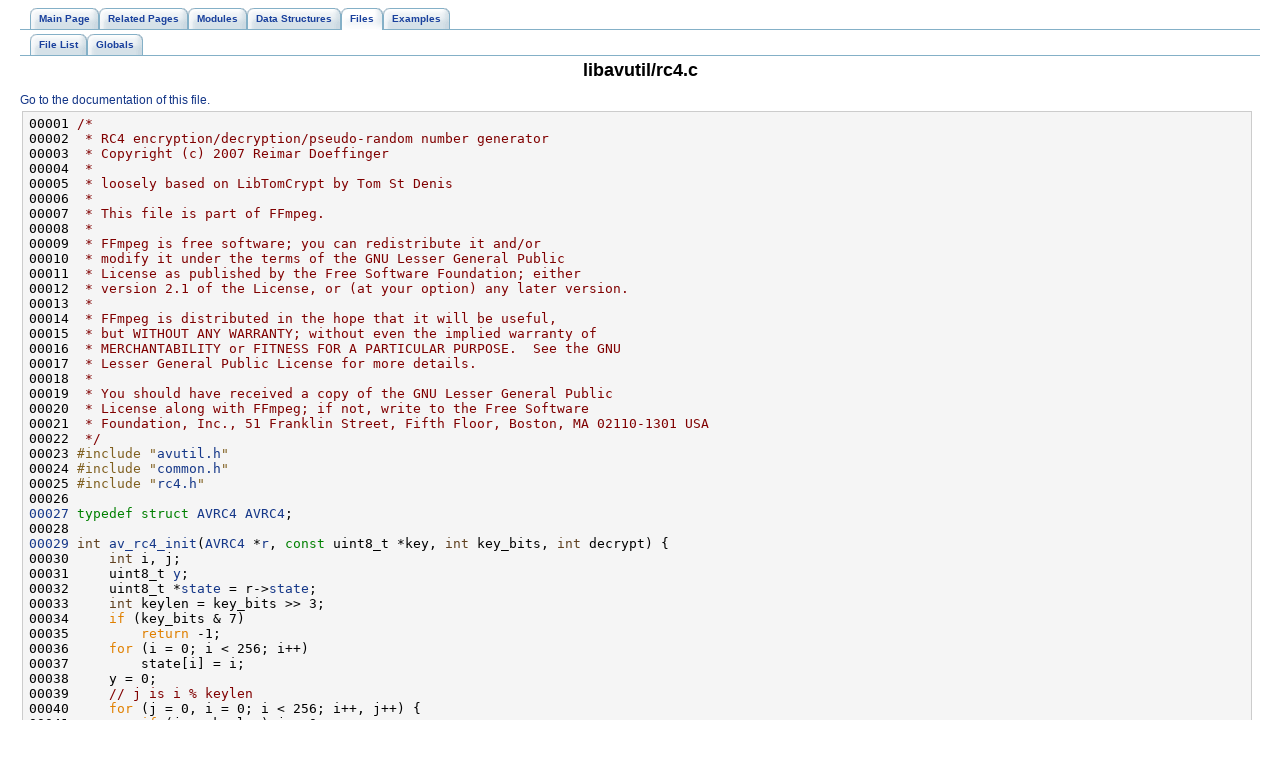

--- FILE ---
content_type: text/html
request_url: https://ffmpeg.org/doxygen/0.8/rc4_8c-source.html
body_size: 2612
content:
<!DOCTYPE HTML PUBLIC "-//W3C//DTD HTML 4.01 Transitional//EN">
<html><head><meta http-equiv="Content-Type" content="text/html;charset=UTF-8">
<title>FFmpeg: libavutil/rc4.c Source File</title>
<link href="tabs.css" rel="stylesheet" type="text/css">
<link href="doxygen.css" rel="stylesheet" type="text/css">
</head><body>
<!-- Generated by Doxygen 1.5.8 -->
<div class="navigation" id="top">
  <div class="tabs">
    <ul>
      <li><a href="index.html"><span>Main&nbsp;Page</span></a></li>
      <li><a href="pages.html"><span>Related&nbsp;Pages</span></a></li>
      <li><a href="modules.html"><span>Modules</span></a></li>
      <li><a href="annotated.html"><span>Data&nbsp;Structures</span></a></li>
      <li class="current"><a href="files.html"><span>Files</span></a></li>
      <li><a href="examples.html"><span>Examples</span></a></li>
    </ul>
  </div>
  <div class="tabs">
    <ul>
      <li><a href="files.html"><span>File&nbsp;List</span></a></li>
      <li><a href="globals.html"><span>Globals</span></a></li>
    </ul>
  </div>
<h1>libavutil/rc4.c</h1><a href="rc4_8c.html">Go to the documentation of this file.</a><div class="fragment"><pre class="fragment"><a name="l00001"></a>00001 <span class="comment">/*</span>
<a name="l00002"></a>00002 <span class="comment"> * RC4 encryption/decryption/pseudo-random number generator</span>
<a name="l00003"></a>00003 <span class="comment"> * Copyright (c) 2007 Reimar Doeffinger</span>
<a name="l00004"></a>00004 <span class="comment"> *</span>
<a name="l00005"></a>00005 <span class="comment"> * loosely based on LibTomCrypt by Tom St Denis</span>
<a name="l00006"></a>00006 <span class="comment"> *</span>
<a name="l00007"></a>00007 <span class="comment"> * This file is part of FFmpeg.</span>
<a name="l00008"></a>00008 <span class="comment"> *</span>
<a name="l00009"></a>00009 <span class="comment"> * FFmpeg is free software; you can redistribute it and/or</span>
<a name="l00010"></a>00010 <span class="comment"> * modify it under the terms of the GNU Lesser General Public</span>
<a name="l00011"></a>00011 <span class="comment"> * License as published by the Free Software Foundation; either</span>
<a name="l00012"></a>00012 <span class="comment"> * version 2.1 of the License, or (at your option) any later version.</span>
<a name="l00013"></a>00013 <span class="comment"> *</span>
<a name="l00014"></a>00014 <span class="comment"> * FFmpeg is distributed in the hope that it will be useful,</span>
<a name="l00015"></a>00015 <span class="comment"> * but WITHOUT ANY WARRANTY; without even the implied warranty of</span>
<a name="l00016"></a>00016 <span class="comment"> * MERCHANTABILITY or FITNESS FOR A PARTICULAR PURPOSE.  See the GNU</span>
<a name="l00017"></a>00017 <span class="comment"> * Lesser General Public License for more details.</span>
<a name="l00018"></a>00018 <span class="comment"> *</span>
<a name="l00019"></a>00019 <span class="comment"> * You should have received a copy of the GNU Lesser General Public</span>
<a name="l00020"></a>00020 <span class="comment"> * License along with FFmpeg; if not, write to the Free Software</span>
<a name="l00021"></a>00021 <span class="comment"> * Foundation, Inc., 51 Franklin Street, Fifth Floor, Boston, MA 02110-1301 USA</span>
<a name="l00022"></a>00022 <span class="comment"> */</span>
<a name="l00023"></a>00023 <span class="preprocessor">#include "<a class="code" href="avutil_8h.html" title="external API header">avutil.h</a>"</span>
<a name="l00024"></a>00024 <span class="preprocessor">#include "<a class="code" href="common_8h.html" title="common internal and external API header">common.h</a>"</span>
<a name="l00025"></a>00025 <span class="preprocessor">#include "<a class="code" href="rc4_8h.html">rc4.h</a>"</span>
<a name="l00026"></a>00026 
<a name="l00027"></a><a class="code" href="rc4_8c.html#65324bab9c58568ce9aa0e83c8cd09cd">00027</a> <span class="keyword">typedef</span> <span class="keyword">struct </span><a class="code" href="structAVRC4.html">AVRC4</a> <a class="code" href="structAVRC4.html">AVRC4</a>;
<a name="l00028"></a>00028 
<a name="l00029"></a><a class="code" href="rc4_8h.html#2afd06d2962795cc240cde5c18c0d7f9">00029</a> <span class="keywordtype">int</span> <a class="code" href="rc4_8c.html#ede187e204ec8cae5852f7b5d5721908" title="Initializes an AVRC4 context.">av_rc4_init</a>(<a class="code" href="structAVRC4.html">AVRC4</a> *<a class="code" href="regs_8h.html#cb3fa6b6e6d5d4ce29438cc0ef1215e6">r</a>, <span class="keyword">const</span> uint8_t *key, <span class="keywordtype">int</span> key_bits, <span class="keywordtype">int</span> decrypt) {
<a name="l00030"></a>00030     <span class="keywordtype">int</span> i, j;
<a name="l00031"></a>00031     uint8_t <a class="code" href="structAVRC4.html#9de74041a3a7fed19e415f795bb6e455">y</a>;
<a name="l00032"></a>00032     uint8_t *<a class="code" href="trasher_8c.html#1b0c7bd4d79798ef4e0ce23894c9aeb2">state</a> = r-&gt;<a class="code" href="structAVRC4.html#4525a640160c4bec88ae7861e4dc9186">state</a>;
<a name="l00033"></a>00033     <span class="keywordtype">int</span> keylen = key_bits &gt;&gt; 3;
<a name="l00034"></a>00034     <span class="keywordflow">if</span> (key_bits &amp; 7)
<a name="l00035"></a>00035         <span class="keywordflow">return</span> -1;
<a name="l00036"></a>00036     <span class="keywordflow">for</span> (i = 0; i &lt; 256; i++)
<a name="l00037"></a>00037         state[i] = i;
<a name="l00038"></a>00038     y = 0;
<a name="l00039"></a>00039     <span class="comment">// j is i % keylen</span>
<a name="l00040"></a>00040     <span class="keywordflow">for</span> (j = 0, i = 0; i &lt; 256; i++, j++) {
<a name="l00041"></a>00041         <span class="keywordflow">if</span> (j == keylen) j = 0;
<a name="l00042"></a>00042         y += state[i] + key[j];
<a name="l00043"></a>00043         <a class="code" href="common_8h.html#09a0bb7d8fcfac416de7a5fe7fd8b0f1">FFSWAP</a>(uint8_t, state[i], state[y]);
<a name="l00044"></a>00044     }
<a name="l00045"></a>00045     r-&gt;<a class="code" href="structAVRC4.html#bc7f4de3a5ee2d586cff221c041141cb">x</a> = 1;
<a name="l00046"></a>00046     r-&gt;<a class="code" href="structAVRC4.html#9de74041a3a7fed19e415f795bb6e455">y</a> = state[1];
<a name="l00047"></a>00047     <span class="keywordflow">return</span> 0;
<a name="l00048"></a>00048 }
<a name="l00049"></a>00049 
<a name="l00050"></a><a class="code" href="rc4_8h.html#db5dd2b518df0e71479b52310e16c5ad">00050</a> <span class="keywordtype">void</span> <a class="code" href="rc4_8c.html#403e0632a6fa50f35e1a92a5647b792d" title="Encrypts / decrypts using the RC4 algorithm.">av_rc4_crypt</a>(<a class="code" href="structAVRC4.html">AVRC4</a> *<a class="code" href="regs_8h.html#cb3fa6b6e6d5d4ce29438cc0ef1215e6">r</a>, uint8_t *<a class="code" href="vf__mcdeint_8c.html#b21831a769e1a2c0c656082a50de41cc">dst</a>, <span class="keyword">const</span> uint8_t *<a class="code" href="fmtconvert__mmx_8c.html#04e7d62bb947351d89f791db091c2f22">src</a>, <span class="keywordtype">int</span> count, uint8_t *iv, <span class="keywordtype">int</span> decrypt) {
<a name="l00051"></a>00051     uint8_t <a class="code" href="structAVRC4.html#bc7f4de3a5ee2d586cff221c041141cb">x</a> = r-&gt;<a class="code" href="structAVRC4.html#bc7f4de3a5ee2d586cff221c041141cb">x</a>, <a class="code" href="structAVRC4.html#9de74041a3a7fed19e415f795bb6e455">y</a> = r-&gt;<a class="code" href="structAVRC4.html#9de74041a3a7fed19e415f795bb6e455">y</a>;
<a name="l00052"></a>00052     uint8_t *<a class="code" href="trasher_8c.html#1b0c7bd4d79798ef4e0ce23894c9aeb2">state</a> = r-&gt;<a class="code" href="structAVRC4.html#4525a640160c4bec88ae7861e4dc9186">state</a>;
<a name="l00053"></a>00053     <span class="keywordflow">while</span> (count-- &gt; 0) {
<a name="l00054"></a>00054         uint8_t sum = state[x] + state[<a class="code" href="structAVRC4.html#9de74041a3a7fed19e415f795bb6e455">y</a>];
<a name="l00055"></a>00055         <a class="code" href="common_8h.html#09a0bb7d8fcfac416de7a5fe7fd8b0f1">FFSWAP</a>(uint8_t, state[x], state[<a class="code" href="structAVRC4.html#9de74041a3a7fed19e415f795bb6e455">y</a>]);
<a name="l00056"></a>00056         *dst++ = src ? *src++ ^ state[sum] : state[sum];
<a name="l00057"></a>00057         x++;
<a name="l00058"></a>00058         y += state[x];
<a name="l00059"></a>00059     }
<a name="l00060"></a>00060     r-&gt;<a class="code" href="structAVRC4.html#bc7f4de3a5ee2d586cff221c041141cb">x</a> = x; r-&gt;<a class="code" href="structAVRC4.html#9de74041a3a7fed19e415f795bb6e455">y</a> = <a class="code" href="structAVRC4.html#9de74041a3a7fed19e415f795bb6e455">y</a>;
<a name="l00061"></a>00061 }
</pre></div></div>
<hr size="1"><address style="text-align: right;"><small>Generated on Fri Oct 26 02:39:42 2012 for FFmpeg by&nbsp;
<a href="http://www.doxygen.org/index.html">
<img src="doxygen.png" alt="doxygen" align="middle" border="0"></a> 1.5.8 </small></address>
</body>
</html>
